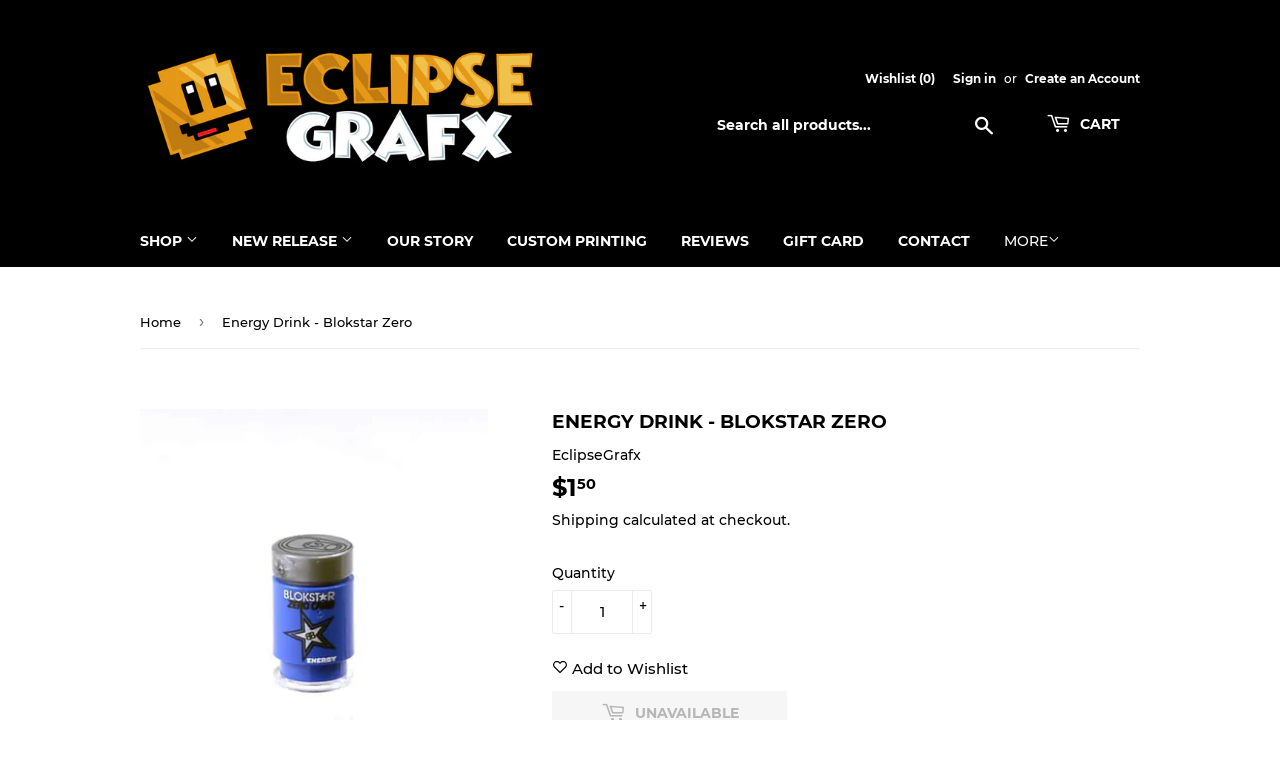

--- FILE ---
content_type: text/html; charset=UTF-8
request_url: https://zooomyapps.com/cartreminder/ZooomyCart.php?stickycode=jQuery223009031761049824283_1768622677455&shop=eclipsegrafx.myshopify.com&_=1768622677456
body_size: 534
content:
jQuery223009031761049824283_1768622677455({"custom_css":".z_sticky_img img {     float: left;     width: 62px;     max-width: 100%; } @media screen and (max-width: 767px) { .z_sticky_img{display:none;}#z_sticky_quantity{width:45px;}.z_sticky_btn { width: 100%; margin:10px 0;}#z_sticky_select{width:100%;} .z_sticky_product { width: 80%; margin: 0; line-height: 30px; }.z_sticky_info { width: 100%; } span.z_price { margin-right: 0; line-height: 22px;} span.z_sticky_price { width: 20%; margin: 0; float: right} #z_sticky_variant { width: 100%; font-size: 13px; } } .z_sticky_product{line-height:22px;}span.z_sticky_price { font-size: 14px; }div#saddtocart a { color: #ffc520; text-align: center; float: left; width: 100%; text-decoration: underline; padding: 10px 0 4px; }.z_sticky_product a { font-size: 14px; }","shop":"eclipsegrafx.myshopify.com","user_added_css":"","enable_check":"enable","enable_mobile_check":"enable","bar_font_size":"15px","bar_font_color":"#FFFFFF","bar_bg_color":"#000000","show_image":"show_image","show_price":"show_price","show_compare_price":"","position":"bottom","product_font_size":"15px","product_font_color":"#FFFFFF","price_color":"#FFFFFF","comp_price_color":"#DD0000","skip_cart":"addtocart","button_text":"ADD TO CART","view_text":null,"sbutton_text":"SOLD OUT","button_heading_font_size":"15px","button_bg_color":"#FFFFFF","button_heading_font_color":"#000000","enable_agree":"disable","checkbox_text":"I agree to the terms","checkbox_font_color":"#43A85A","checkbox_size":"10px","checkbox_link":"https:\/\/www.google.com\/","checkbox_font_size":"10px","open_link":"_blank","choose_display":"with_link_no_color","click_here_text":"Click here","alert_text":"Please accept terms and conditions to continue","refresh":"no","click_here_text_color":"#4195EC","shop_currency":"$","show_qty":""})

--- FILE ---
content_type: text/html; charset=UTF-8
request_url: https://zooomyapps.com/backinstock/ZooomyBackinStockjson.php?jsonCode=jQuery223009031761049824283_1768622677457&shop=eclipsegrafx.myshopify.com&product_id=5364877590679&_=1768622677458
body_size: 342
content:
jQuery223009031761049824283_1768622677457({"shop":"eclipsegrafx.myshopify.com","back_in_stock_text":"Notify Me","add_font_size":"14px","add_border_radius":"0px","add_border_width":"0px","add_border_color":"#000000","add_background_color":"#000000","add_font_color":"#FFFFFF","back_in_stock_width":"","main_heading":"Out of stock","sub_heading":"We will notify you when this product becomes available.","main_heading_color":"#000000","main_heading_size":"20px","sub_heading_color":"#000000","sub_heading_size":"13px","admin_email":"","quantity":"0","notify_msg":"Thank you! We will notify you when the item will be back in stock.","notify_emsg":"Enter a valid email address.","user_added_css":"","ccss":"#zooomybackinstock form{margin:0;}","email_placeholder":"Enter your best email...","autoemail":"yes","checkdata":4,"shop_token":"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","branding":"","tc_txt":"","znltxt":"I want to receive newsletter updates.","znlsignup":"no","lay":"lay_1","collectionpage":"no","double_opt_enable":"","double_opt_txt":"","maillist":"no","fae":"yes","coll_btn_text":"","coll_btn_font_size":"","coll_btn_border_width":"","coll_btn_border_radius":"","coll_btn_width":"","coll_btn_border_color":"#","coll_btn_bg_color":"#","coll_btn_font_color":"#"})


--- FILE ---
content_type: text/javascript; charset=utf-8
request_url: https://www.eclipsegrafx.com/products/energy-drink-blokstar-zero.js
body_size: 550
content:
{"id":5364877590679,"title":"Energy Drink - Blokstar Zero","handle":"energy-drink-blokstar-zero","description":"\u003cp\u003e\u003cspan style=\"font-size: medium;\"\u003eBlokstar Zero is the Energy Drink for morning risers! Grab yourself a can of eclipseGRAFX printed Blokstar Zero! It can quench any plastic thirst and make you look cool!\u003c\/span\u003e\u003c\/p\u003e \nLEGO® is a trademark of the LEGO® Group of companies which does not sponsor, authorize or endorse this site.","published_at":"2020-07-10T19:14:52-04:00","created_at":"2020-07-10T19:14:52-04:00","vendor":"EclipseGrafx","type":"Products","tags":["Blokstar","can","cola","custom lego","diet","Energy","pop","Products","Products: EclipseGrafx","Products: Food Items","Products: Printed Accessories","Rockstar Energy","soda"],"price":150,"price_min":150,"price_max":150,"available":false,"price_varies":false,"compare_at_price":null,"compare_at_price_min":0,"compare_at_price_max":0,"compare_at_price_varies":false,"variants":[{"id":34972210725015,"title":"Default Title","option1":"Default Title","option2":null,"option3":null,"sku":"259","requires_shipping":true,"taxable":true,"featured_image":null,"available":false,"name":"Energy Drink - Blokstar Zero","public_title":null,"options":["Default Title"],"price":150,"weight":4,"compare_at_price":null,"inventory_management":"shopify","barcode":"","requires_selling_plan":false,"selling_plan_allocations":[]}],"images":["\/\/cdn.shopify.com\/s\/files\/1\/0418\/6521\/6151\/products\/products-blokstar_zero_Carb__79838.1459508520.1280.1280.jpg?v=1594423115"],"featured_image":"\/\/cdn.shopify.com\/s\/files\/1\/0418\/6521\/6151\/products\/products-blokstar_zero_Carb__79838.1459508520.1280.1280.jpg?v=1594423115","options":[{"name":"Title","position":1,"values":["Default Title"]}],"url":"\/products\/energy-drink-blokstar-zero","media":[{"alt":null,"id":10011295711383,"position":1,"preview_image":{"aspect_ratio":0.901,"height":666,"width":600,"src":"https:\/\/cdn.shopify.com\/s\/files\/1\/0418\/6521\/6151\/products\/products-blokstar_zero_Carb__79838.1459508520.1280.1280.jpg?v=1594423115"},"aspect_ratio":0.901,"height":666,"media_type":"image","src":"https:\/\/cdn.shopify.com\/s\/files\/1\/0418\/6521\/6151\/products\/products-blokstar_zero_Carb__79838.1459508520.1280.1280.jpg?v=1594423115","width":600}],"requires_selling_plan":false,"selling_plan_groups":[]}

--- FILE ---
content_type: text/javascript; charset=utf-8
request_url: https://www.eclipsegrafx.com/products/energy-drink-blokstar-zero.js
body_size: -11
content:
{"id":5364877590679,"title":"Energy Drink - Blokstar Zero","handle":"energy-drink-blokstar-zero","description":"\u003cp\u003e\u003cspan style=\"font-size: medium;\"\u003eBlokstar Zero is the Energy Drink for morning risers! Grab yourself a can of eclipseGRAFX printed Blokstar Zero! It can quench any plastic thirst and make you look cool!\u003c\/span\u003e\u003c\/p\u003e \nLEGO® is a trademark of the LEGO® Group of companies which does not sponsor, authorize or endorse this site.","published_at":"2020-07-10T19:14:52-04:00","created_at":"2020-07-10T19:14:52-04:00","vendor":"EclipseGrafx","type":"Products","tags":["Blokstar","can","cola","custom lego","diet","Energy","pop","Products","Products: EclipseGrafx","Products: Food Items","Products: Printed Accessories","Rockstar Energy","soda"],"price":150,"price_min":150,"price_max":150,"available":false,"price_varies":false,"compare_at_price":null,"compare_at_price_min":0,"compare_at_price_max":0,"compare_at_price_varies":false,"variants":[{"id":34972210725015,"title":"Default Title","option1":"Default Title","option2":null,"option3":null,"sku":"259","requires_shipping":true,"taxable":true,"featured_image":null,"available":false,"name":"Energy Drink - Blokstar Zero","public_title":null,"options":["Default Title"],"price":150,"weight":4,"compare_at_price":null,"inventory_management":"shopify","barcode":"","requires_selling_plan":false,"selling_plan_allocations":[]}],"images":["\/\/cdn.shopify.com\/s\/files\/1\/0418\/6521\/6151\/products\/products-blokstar_zero_Carb__79838.1459508520.1280.1280.jpg?v=1594423115"],"featured_image":"\/\/cdn.shopify.com\/s\/files\/1\/0418\/6521\/6151\/products\/products-blokstar_zero_Carb__79838.1459508520.1280.1280.jpg?v=1594423115","options":[{"name":"Title","position":1,"values":["Default Title"]}],"url":"\/products\/energy-drink-blokstar-zero","media":[{"alt":null,"id":10011295711383,"position":1,"preview_image":{"aspect_ratio":0.901,"height":666,"width":600,"src":"https:\/\/cdn.shopify.com\/s\/files\/1\/0418\/6521\/6151\/products\/products-blokstar_zero_Carb__79838.1459508520.1280.1280.jpg?v=1594423115"},"aspect_ratio":0.901,"height":666,"media_type":"image","src":"https:\/\/cdn.shopify.com\/s\/files\/1\/0418\/6521\/6151\/products\/products-blokstar_zero_Carb__79838.1459508520.1280.1280.jpg?v=1594423115","width":600}],"requires_selling_plan":false,"selling_plan_groups":[]}

--- FILE ---
content_type: text/javascript; charset=utf-8
request_url: https://www.eclipsegrafx.com/products/energy-drink-blokstar-zero.js
body_size: 538
content:
{"id":5364877590679,"title":"Energy Drink - Blokstar Zero","handle":"energy-drink-blokstar-zero","description":"\u003cp\u003e\u003cspan style=\"font-size: medium;\"\u003eBlokstar Zero is the Energy Drink for morning risers! Grab yourself a can of eclipseGRAFX printed Blokstar Zero! It can quench any plastic thirst and make you look cool!\u003c\/span\u003e\u003c\/p\u003e \nLEGO® is a trademark of the LEGO® Group of companies which does not sponsor, authorize or endorse this site.","published_at":"2020-07-10T19:14:52-04:00","created_at":"2020-07-10T19:14:52-04:00","vendor":"EclipseGrafx","type":"Products","tags":["Blokstar","can","cola","custom lego","diet","Energy","pop","Products","Products: EclipseGrafx","Products: Food Items","Products: Printed Accessories","Rockstar Energy","soda"],"price":150,"price_min":150,"price_max":150,"available":false,"price_varies":false,"compare_at_price":null,"compare_at_price_min":0,"compare_at_price_max":0,"compare_at_price_varies":false,"variants":[{"id":34972210725015,"title":"Default Title","option1":"Default Title","option2":null,"option3":null,"sku":"259","requires_shipping":true,"taxable":true,"featured_image":null,"available":false,"name":"Energy Drink - Blokstar Zero","public_title":null,"options":["Default Title"],"price":150,"weight":4,"compare_at_price":null,"inventory_management":"shopify","barcode":"","requires_selling_plan":false,"selling_plan_allocations":[]}],"images":["\/\/cdn.shopify.com\/s\/files\/1\/0418\/6521\/6151\/products\/products-blokstar_zero_Carb__79838.1459508520.1280.1280.jpg?v=1594423115"],"featured_image":"\/\/cdn.shopify.com\/s\/files\/1\/0418\/6521\/6151\/products\/products-blokstar_zero_Carb__79838.1459508520.1280.1280.jpg?v=1594423115","options":[{"name":"Title","position":1,"values":["Default Title"]}],"url":"\/products\/energy-drink-blokstar-zero","media":[{"alt":null,"id":10011295711383,"position":1,"preview_image":{"aspect_ratio":0.901,"height":666,"width":600,"src":"https:\/\/cdn.shopify.com\/s\/files\/1\/0418\/6521\/6151\/products\/products-blokstar_zero_Carb__79838.1459508520.1280.1280.jpg?v=1594423115"},"aspect_ratio":0.901,"height":666,"media_type":"image","src":"https:\/\/cdn.shopify.com\/s\/files\/1\/0418\/6521\/6151\/products\/products-blokstar_zero_Carb__79838.1459508520.1280.1280.jpg?v=1594423115","width":600}],"requires_selling_plan":false,"selling_plan_groups":[]}